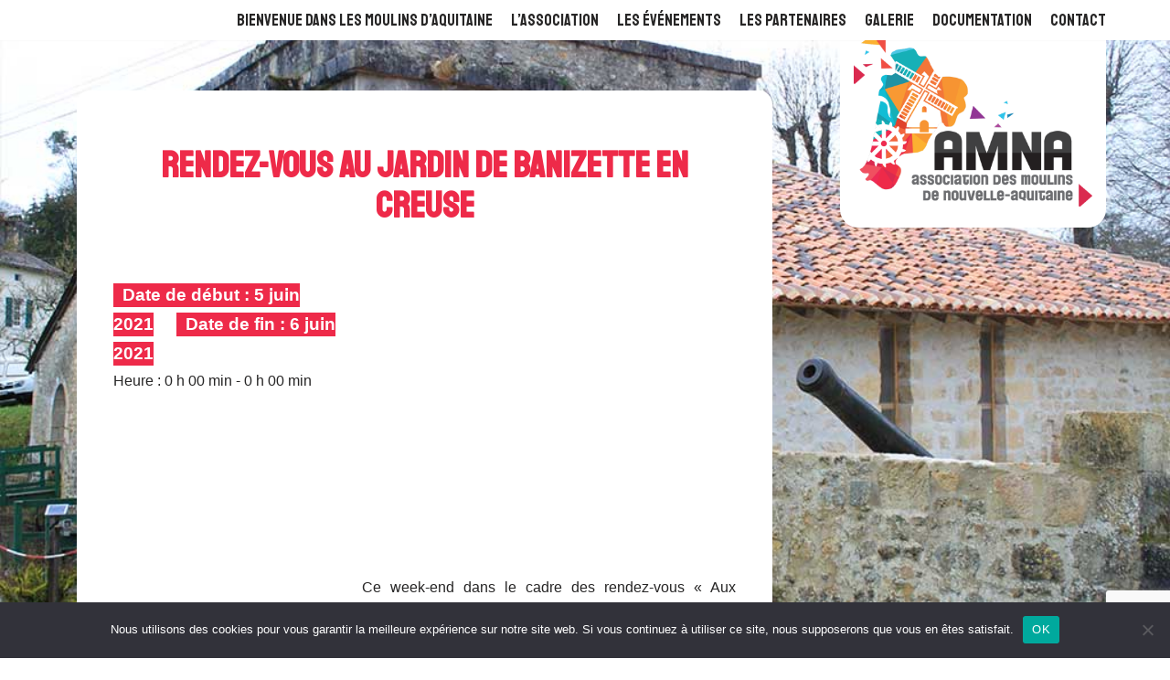

--- FILE ---
content_type: text/html; charset=utf-8
request_url: https://www.google.com/recaptcha/api2/anchor?ar=1&k=6Le3460UAAAAADAhUPpgE1L7rJ2zotF_WMPCUswo&co=aHR0cHM6Ly9hc3NvY2lhdGlvbi1kZXMtbW91bGlucy1kZS1ub3V2ZWxsZS1hcXVpdGFpbmUuZnI6NDQz&hl=en&v=7gg7H51Q-naNfhmCP3_R47ho&size=invisible&anchor-ms=20000&execute-ms=30000&cb=witog8g4bdb7
body_size: 48237
content:
<!DOCTYPE HTML><html dir="ltr" lang="en"><head><meta http-equiv="Content-Type" content="text/html; charset=UTF-8">
<meta http-equiv="X-UA-Compatible" content="IE=edge">
<title>reCAPTCHA</title>
<style type="text/css">
/* cyrillic-ext */
@font-face {
  font-family: 'Roboto';
  font-style: normal;
  font-weight: 400;
  font-stretch: 100%;
  src: url(//fonts.gstatic.com/s/roboto/v48/KFO7CnqEu92Fr1ME7kSn66aGLdTylUAMa3GUBHMdazTgWw.woff2) format('woff2');
  unicode-range: U+0460-052F, U+1C80-1C8A, U+20B4, U+2DE0-2DFF, U+A640-A69F, U+FE2E-FE2F;
}
/* cyrillic */
@font-face {
  font-family: 'Roboto';
  font-style: normal;
  font-weight: 400;
  font-stretch: 100%;
  src: url(//fonts.gstatic.com/s/roboto/v48/KFO7CnqEu92Fr1ME7kSn66aGLdTylUAMa3iUBHMdazTgWw.woff2) format('woff2');
  unicode-range: U+0301, U+0400-045F, U+0490-0491, U+04B0-04B1, U+2116;
}
/* greek-ext */
@font-face {
  font-family: 'Roboto';
  font-style: normal;
  font-weight: 400;
  font-stretch: 100%;
  src: url(//fonts.gstatic.com/s/roboto/v48/KFO7CnqEu92Fr1ME7kSn66aGLdTylUAMa3CUBHMdazTgWw.woff2) format('woff2');
  unicode-range: U+1F00-1FFF;
}
/* greek */
@font-face {
  font-family: 'Roboto';
  font-style: normal;
  font-weight: 400;
  font-stretch: 100%;
  src: url(//fonts.gstatic.com/s/roboto/v48/KFO7CnqEu92Fr1ME7kSn66aGLdTylUAMa3-UBHMdazTgWw.woff2) format('woff2');
  unicode-range: U+0370-0377, U+037A-037F, U+0384-038A, U+038C, U+038E-03A1, U+03A3-03FF;
}
/* math */
@font-face {
  font-family: 'Roboto';
  font-style: normal;
  font-weight: 400;
  font-stretch: 100%;
  src: url(//fonts.gstatic.com/s/roboto/v48/KFO7CnqEu92Fr1ME7kSn66aGLdTylUAMawCUBHMdazTgWw.woff2) format('woff2');
  unicode-range: U+0302-0303, U+0305, U+0307-0308, U+0310, U+0312, U+0315, U+031A, U+0326-0327, U+032C, U+032F-0330, U+0332-0333, U+0338, U+033A, U+0346, U+034D, U+0391-03A1, U+03A3-03A9, U+03B1-03C9, U+03D1, U+03D5-03D6, U+03F0-03F1, U+03F4-03F5, U+2016-2017, U+2034-2038, U+203C, U+2040, U+2043, U+2047, U+2050, U+2057, U+205F, U+2070-2071, U+2074-208E, U+2090-209C, U+20D0-20DC, U+20E1, U+20E5-20EF, U+2100-2112, U+2114-2115, U+2117-2121, U+2123-214F, U+2190, U+2192, U+2194-21AE, U+21B0-21E5, U+21F1-21F2, U+21F4-2211, U+2213-2214, U+2216-22FF, U+2308-230B, U+2310, U+2319, U+231C-2321, U+2336-237A, U+237C, U+2395, U+239B-23B7, U+23D0, U+23DC-23E1, U+2474-2475, U+25AF, U+25B3, U+25B7, U+25BD, U+25C1, U+25CA, U+25CC, U+25FB, U+266D-266F, U+27C0-27FF, U+2900-2AFF, U+2B0E-2B11, U+2B30-2B4C, U+2BFE, U+3030, U+FF5B, U+FF5D, U+1D400-1D7FF, U+1EE00-1EEFF;
}
/* symbols */
@font-face {
  font-family: 'Roboto';
  font-style: normal;
  font-weight: 400;
  font-stretch: 100%;
  src: url(//fonts.gstatic.com/s/roboto/v48/KFO7CnqEu92Fr1ME7kSn66aGLdTylUAMaxKUBHMdazTgWw.woff2) format('woff2');
  unicode-range: U+0001-000C, U+000E-001F, U+007F-009F, U+20DD-20E0, U+20E2-20E4, U+2150-218F, U+2190, U+2192, U+2194-2199, U+21AF, U+21E6-21F0, U+21F3, U+2218-2219, U+2299, U+22C4-22C6, U+2300-243F, U+2440-244A, U+2460-24FF, U+25A0-27BF, U+2800-28FF, U+2921-2922, U+2981, U+29BF, U+29EB, U+2B00-2BFF, U+4DC0-4DFF, U+FFF9-FFFB, U+10140-1018E, U+10190-1019C, U+101A0, U+101D0-101FD, U+102E0-102FB, U+10E60-10E7E, U+1D2C0-1D2D3, U+1D2E0-1D37F, U+1F000-1F0FF, U+1F100-1F1AD, U+1F1E6-1F1FF, U+1F30D-1F30F, U+1F315, U+1F31C, U+1F31E, U+1F320-1F32C, U+1F336, U+1F378, U+1F37D, U+1F382, U+1F393-1F39F, U+1F3A7-1F3A8, U+1F3AC-1F3AF, U+1F3C2, U+1F3C4-1F3C6, U+1F3CA-1F3CE, U+1F3D4-1F3E0, U+1F3ED, U+1F3F1-1F3F3, U+1F3F5-1F3F7, U+1F408, U+1F415, U+1F41F, U+1F426, U+1F43F, U+1F441-1F442, U+1F444, U+1F446-1F449, U+1F44C-1F44E, U+1F453, U+1F46A, U+1F47D, U+1F4A3, U+1F4B0, U+1F4B3, U+1F4B9, U+1F4BB, U+1F4BF, U+1F4C8-1F4CB, U+1F4D6, U+1F4DA, U+1F4DF, U+1F4E3-1F4E6, U+1F4EA-1F4ED, U+1F4F7, U+1F4F9-1F4FB, U+1F4FD-1F4FE, U+1F503, U+1F507-1F50B, U+1F50D, U+1F512-1F513, U+1F53E-1F54A, U+1F54F-1F5FA, U+1F610, U+1F650-1F67F, U+1F687, U+1F68D, U+1F691, U+1F694, U+1F698, U+1F6AD, U+1F6B2, U+1F6B9-1F6BA, U+1F6BC, U+1F6C6-1F6CF, U+1F6D3-1F6D7, U+1F6E0-1F6EA, U+1F6F0-1F6F3, U+1F6F7-1F6FC, U+1F700-1F7FF, U+1F800-1F80B, U+1F810-1F847, U+1F850-1F859, U+1F860-1F887, U+1F890-1F8AD, U+1F8B0-1F8BB, U+1F8C0-1F8C1, U+1F900-1F90B, U+1F93B, U+1F946, U+1F984, U+1F996, U+1F9E9, U+1FA00-1FA6F, U+1FA70-1FA7C, U+1FA80-1FA89, U+1FA8F-1FAC6, U+1FACE-1FADC, U+1FADF-1FAE9, U+1FAF0-1FAF8, U+1FB00-1FBFF;
}
/* vietnamese */
@font-face {
  font-family: 'Roboto';
  font-style: normal;
  font-weight: 400;
  font-stretch: 100%;
  src: url(//fonts.gstatic.com/s/roboto/v48/KFO7CnqEu92Fr1ME7kSn66aGLdTylUAMa3OUBHMdazTgWw.woff2) format('woff2');
  unicode-range: U+0102-0103, U+0110-0111, U+0128-0129, U+0168-0169, U+01A0-01A1, U+01AF-01B0, U+0300-0301, U+0303-0304, U+0308-0309, U+0323, U+0329, U+1EA0-1EF9, U+20AB;
}
/* latin-ext */
@font-face {
  font-family: 'Roboto';
  font-style: normal;
  font-weight: 400;
  font-stretch: 100%;
  src: url(//fonts.gstatic.com/s/roboto/v48/KFO7CnqEu92Fr1ME7kSn66aGLdTylUAMa3KUBHMdazTgWw.woff2) format('woff2');
  unicode-range: U+0100-02BA, U+02BD-02C5, U+02C7-02CC, U+02CE-02D7, U+02DD-02FF, U+0304, U+0308, U+0329, U+1D00-1DBF, U+1E00-1E9F, U+1EF2-1EFF, U+2020, U+20A0-20AB, U+20AD-20C0, U+2113, U+2C60-2C7F, U+A720-A7FF;
}
/* latin */
@font-face {
  font-family: 'Roboto';
  font-style: normal;
  font-weight: 400;
  font-stretch: 100%;
  src: url(//fonts.gstatic.com/s/roboto/v48/KFO7CnqEu92Fr1ME7kSn66aGLdTylUAMa3yUBHMdazQ.woff2) format('woff2');
  unicode-range: U+0000-00FF, U+0131, U+0152-0153, U+02BB-02BC, U+02C6, U+02DA, U+02DC, U+0304, U+0308, U+0329, U+2000-206F, U+20AC, U+2122, U+2191, U+2193, U+2212, U+2215, U+FEFF, U+FFFD;
}
/* cyrillic-ext */
@font-face {
  font-family: 'Roboto';
  font-style: normal;
  font-weight: 500;
  font-stretch: 100%;
  src: url(//fonts.gstatic.com/s/roboto/v48/KFO7CnqEu92Fr1ME7kSn66aGLdTylUAMa3GUBHMdazTgWw.woff2) format('woff2');
  unicode-range: U+0460-052F, U+1C80-1C8A, U+20B4, U+2DE0-2DFF, U+A640-A69F, U+FE2E-FE2F;
}
/* cyrillic */
@font-face {
  font-family: 'Roboto';
  font-style: normal;
  font-weight: 500;
  font-stretch: 100%;
  src: url(//fonts.gstatic.com/s/roboto/v48/KFO7CnqEu92Fr1ME7kSn66aGLdTylUAMa3iUBHMdazTgWw.woff2) format('woff2');
  unicode-range: U+0301, U+0400-045F, U+0490-0491, U+04B0-04B1, U+2116;
}
/* greek-ext */
@font-face {
  font-family: 'Roboto';
  font-style: normal;
  font-weight: 500;
  font-stretch: 100%;
  src: url(//fonts.gstatic.com/s/roboto/v48/KFO7CnqEu92Fr1ME7kSn66aGLdTylUAMa3CUBHMdazTgWw.woff2) format('woff2');
  unicode-range: U+1F00-1FFF;
}
/* greek */
@font-face {
  font-family: 'Roboto';
  font-style: normal;
  font-weight: 500;
  font-stretch: 100%;
  src: url(//fonts.gstatic.com/s/roboto/v48/KFO7CnqEu92Fr1ME7kSn66aGLdTylUAMa3-UBHMdazTgWw.woff2) format('woff2');
  unicode-range: U+0370-0377, U+037A-037F, U+0384-038A, U+038C, U+038E-03A1, U+03A3-03FF;
}
/* math */
@font-face {
  font-family: 'Roboto';
  font-style: normal;
  font-weight: 500;
  font-stretch: 100%;
  src: url(//fonts.gstatic.com/s/roboto/v48/KFO7CnqEu92Fr1ME7kSn66aGLdTylUAMawCUBHMdazTgWw.woff2) format('woff2');
  unicode-range: U+0302-0303, U+0305, U+0307-0308, U+0310, U+0312, U+0315, U+031A, U+0326-0327, U+032C, U+032F-0330, U+0332-0333, U+0338, U+033A, U+0346, U+034D, U+0391-03A1, U+03A3-03A9, U+03B1-03C9, U+03D1, U+03D5-03D6, U+03F0-03F1, U+03F4-03F5, U+2016-2017, U+2034-2038, U+203C, U+2040, U+2043, U+2047, U+2050, U+2057, U+205F, U+2070-2071, U+2074-208E, U+2090-209C, U+20D0-20DC, U+20E1, U+20E5-20EF, U+2100-2112, U+2114-2115, U+2117-2121, U+2123-214F, U+2190, U+2192, U+2194-21AE, U+21B0-21E5, U+21F1-21F2, U+21F4-2211, U+2213-2214, U+2216-22FF, U+2308-230B, U+2310, U+2319, U+231C-2321, U+2336-237A, U+237C, U+2395, U+239B-23B7, U+23D0, U+23DC-23E1, U+2474-2475, U+25AF, U+25B3, U+25B7, U+25BD, U+25C1, U+25CA, U+25CC, U+25FB, U+266D-266F, U+27C0-27FF, U+2900-2AFF, U+2B0E-2B11, U+2B30-2B4C, U+2BFE, U+3030, U+FF5B, U+FF5D, U+1D400-1D7FF, U+1EE00-1EEFF;
}
/* symbols */
@font-face {
  font-family: 'Roboto';
  font-style: normal;
  font-weight: 500;
  font-stretch: 100%;
  src: url(//fonts.gstatic.com/s/roboto/v48/KFO7CnqEu92Fr1ME7kSn66aGLdTylUAMaxKUBHMdazTgWw.woff2) format('woff2');
  unicode-range: U+0001-000C, U+000E-001F, U+007F-009F, U+20DD-20E0, U+20E2-20E4, U+2150-218F, U+2190, U+2192, U+2194-2199, U+21AF, U+21E6-21F0, U+21F3, U+2218-2219, U+2299, U+22C4-22C6, U+2300-243F, U+2440-244A, U+2460-24FF, U+25A0-27BF, U+2800-28FF, U+2921-2922, U+2981, U+29BF, U+29EB, U+2B00-2BFF, U+4DC0-4DFF, U+FFF9-FFFB, U+10140-1018E, U+10190-1019C, U+101A0, U+101D0-101FD, U+102E0-102FB, U+10E60-10E7E, U+1D2C0-1D2D3, U+1D2E0-1D37F, U+1F000-1F0FF, U+1F100-1F1AD, U+1F1E6-1F1FF, U+1F30D-1F30F, U+1F315, U+1F31C, U+1F31E, U+1F320-1F32C, U+1F336, U+1F378, U+1F37D, U+1F382, U+1F393-1F39F, U+1F3A7-1F3A8, U+1F3AC-1F3AF, U+1F3C2, U+1F3C4-1F3C6, U+1F3CA-1F3CE, U+1F3D4-1F3E0, U+1F3ED, U+1F3F1-1F3F3, U+1F3F5-1F3F7, U+1F408, U+1F415, U+1F41F, U+1F426, U+1F43F, U+1F441-1F442, U+1F444, U+1F446-1F449, U+1F44C-1F44E, U+1F453, U+1F46A, U+1F47D, U+1F4A3, U+1F4B0, U+1F4B3, U+1F4B9, U+1F4BB, U+1F4BF, U+1F4C8-1F4CB, U+1F4D6, U+1F4DA, U+1F4DF, U+1F4E3-1F4E6, U+1F4EA-1F4ED, U+1F4F7, U+1F4F9-1F4FB, U+1F4FD-1F4FE, U+1F503, U+1F507-1F50B, U+1F50D, U+1F512-1F513, U+1F53E-1F54A, U+1F54F-1F5FA, U+1F610, U+1F650-1F67F, U+1F687, U+1F68D, U+1F691, U+1F694, U+1F698, U+1F6AD, U+1F6B2, U+1F6B9-1F6BA, U+1F6BC, U+1F6C6-1F6CF, U+1F6D3-1F6D7, U+1F6E0-1F6EA, U+1F6F0-1F6F3, U+1F6F7-1F6FC, U+1F700-1F7FF, U+1F800-1F80B, U+1F810-1F847, U+1F850-1F859, U+1F860-1F887, U+1F890-1F8AD, U+1F8B0-1F8BB, U+1F8C0-1F8C1, U+1F900-1F90B, U+1F93B, U+1F946, U+1F984, U+1F996, U+1F9E9, U+1FA00-1FA6F, U+1FA70-1FA7C, U+1FA80-1FA89, U+1FA8F-1FAC6, U+1FACE-1FADC, U+1FADF-1FAE9, U+1FAF0-1FAF8, U+1FB00-1FBFF;
}
/* vietnamese */
@font-face {
  font-family: 'Roboto';
  font-style: normal;
  font-weight: 500;
  font-stretch: 100%;
  src: url(//fonts.gstatic.com/s/roboto/v48/KFO7CnqEu92Fr1ME7kSn66aGLdTylUAMa3OUBHMdazTgWw.woff2) format('woff2');
  unicode-range: U+0102-0103, U+0110-0111, U+0128-0129, U+0168-0169, U+01A0-01A1, U+01AF-01B0, U+0300-0301, U+0303-0304, U+0308-0309, U+0323, U+0329, U+1EA0-1EF9, U+20AB;
}
/* latin-ext */
@font-face {
  font-family: 'Roboto';
  font-style: normal;
  font-weight: 500;
  font-stretch: 100%;
  src: url(//fonts.gstatic.com/s/roboto/v48/KFO7CnqEu92Fr1ME7kSn66aGLdTylUAMa3KUBHMdazTgWw.woff2) format('woff2');
  unicode-range: U+0100-02BA, U+02BD-02C5, U+02C7-02CC, U+02CE-02D7, U+02DD-02FF, U+0304, U+0308, U+0329, U+1D00-1DBF, U+1E00-1E9F, U+1EF2-1EFF, U+2020, U+20A0-20AB, U+20AD-20C0, U+2113, U+2C60-2C7F, U+A720-A7FF;
}
/* latin */
@font-face {
  font-family: 'Roboto';
  font-style: normal;
  font-weight: 500;
  font-stretch: 100%;
  src: url(//fonts.gstatic.com/s/roboto/v48/KFO7CnqEu92Fr1ME7kSn66aGLdTylUAMa3yUBHMdazQ.woff2) format('woff2');
  unicode-range: U+0000-00FF, U+0131, U+0152-0153, U+02BB-02BC, U+02C6, U+02DA, U+02DC, U+0304, U+0308, U+0329, U+2000-206F, U+20AC, U+2122, U+2191, U+2193, U+2212, U+2215, U+FEFF, U+FFFD;
}
/* cyrillic-ext */
@font-face {
  font-family: 'Roboto';
  font-style: normal;
  font-weight: 900;
  font-stretch: 100%;
  src: url(//fonts.gstatic.com/s/roboto/v48/KFO7CnqEu92Fr1ME7kSn66aGLdTylUAMa3GUBHMdazTgWw.woff2) format('woff2');
  unicode-range: U+0460-052F, U+1C80-1C8A, U+20B4, U+2DE0-2DFF, U+A640-A69F, U+FE2E-FE2F;
}
/* cyrillic */
@font-face {
  font-family: 'Roboto';
  font-style: normal;
  font-weight: 900;
  font-stretch: 100%;
  src: url(//fonts.gstatic.com/s/roboto/v48/KFO7CnqEu92Fr1ME7kSn66aGLdTylUAMa3iUBHMdazTgWw.woff2) format('woff2');
  unicode-range: U+0301, U+0400-045F, U+0490-0491, U+04B0-04B1, U+2116;
}
/* greek-ext */
@font-face {
  font-family: 'Roboto';
  font-style: normal;
  font-weight: 900;
  font-stretch: 100%;
  src: url(//fonts.gstatic.com/s/roboto/v48/KFO7CnqEu92Fr1ME7kSn66aGLdTylUAMa3CUBHMdazTgWw.woff2) format('woff2');
  unicode-range: U+1F00-1FFF;
}
/* greek */
@font-face {
  font-family: 'Roboto';
  font-style: normal;
  font-weight: 900;
  font-stretch: 100%;
  src: url(//fonts.gstatic.com/s/roboto/v48/KFO7CnqEu92Fr1ME7kSn66aGLdTylUAMa3-UBHMdazTgWw.woff2) format('woff2');
  unicode-range: U+0370-0377, U+037A-037F, U+0384-038A, U+038C, U+038E-03A1, U+03A3-03FF;
}
/* math */
@font-face {
  font-family: 'Roboto';
  font-style: normal;
  font-weight: 900;
  font-stretch: 100%;
  src: url(//fonts.gstatic.com/s/roboto/v48/KFO7CnqEu92Fr1ME7kSn66aGLdTylUAMawCUBHMdazTgWw.woff2) format('woff2');
  unicode-range: U+0302-0303, U+0305, U+0307-0308, U+0310, U+0312, U+0315, U+031A, U+0326-0327, U+032C, U+032F-0330, U+0332-0333, U+0338, U+033A, U+0346, U+034D, U+0391-03A1, U+03A3-03A9, U+03B1-03C9, U+03D1, U+03D5-03D6, U+03F0-03F1, U+03F4-03F5, U+2016-2017, U+2034-2038, U+203C, U+2040, U+2043, U+2047, U+2050, U+2057, U+205F, U+2070-2071, U+2074-208E, U+2090-209C, U+20D0-20DC, U+20E1, U+20E5-20EF, U+2100-2112, U+2114-2115, U+2117-2121, U+2123-214F, U+2190, U+2192, U+2194-21AE, U+21B0-21E5, U+21F1-21F2, U+21F4-2211, U+2213-2214, U+2216-22FF, U+2308-230B, U+2310, U+2319, U+231C-2321, U+2336-237A, U+237C, U+2395, U+239B-23B7, U+23D0, U+23DC-23E1, U+2474-2475, U+25AF, U+25B3, U+25B7, U+25BD, U+25C1, U+25CA, U+25CC, U+25FB, U+266D-266F, U+27C0-27FF, U+2900-2AFF, U+2B0E-2B11, U+2B30-2B4C, U+2BFE, U+3030, U+FF5B, U+FF5D, U+1D400-1D7FF, U+1EE00-1EEFF;
}
/* symbols */
@font-face {
  font-family: 'Roboto';
  font-style: normal;
  font-weight: 900;
  font-stretch: 100%;
  src: url(//fonts.gstatic.com/s/roboto/v48/KFO7CnqEu92Fr1ME7kSn66aGLdTylUAMaxKUBHMdazTgWw.woff2) format('woff2');
  unicode-range: U+0001-000C, U+000E-001F, U+007F-009F, U+20DD-20E0, U+20E2-20E4, U+2150-218F, U+2190, U+2192, U+2194-2199, U+21AF, U+21E6-21F0, U+21F3, U+2218-2219, U+2299, U+22C4-22C6, U+2300-243F, U+2440-244A, U+2460-24FF, U+25A0-27BF, U+2800-28FF, U+2921-2922, U+2981, U+29BF, U+29EB, U+2B00-2BFF, U+4DC0-4DFF, U+FFF9-FFFB, U+10140-1018E, U+10190-1019C, U+101A0, U+101D0-101FD, U+102E0-102FB, U+10E60-10E7E, U+1D2C0-1D2D3, U+1D2E0-1D37F, U+1F000-1F0FF, U+1F100-1F1AD, U+1F1E6-1F1FF, U+1F30D-1F30F, U+1F315, U+1F31C, U+1F31E, U+1F320-1F32C, U+1F336, U+1F378, U+1F37D, U+1F382, U+1F393-1F39F, U+1F3A7-1F3A8, U+1F3AC-1F3AF, U+1F3C2, U+1F3C4-1F3C6, U+1F3CA-1F3CE, U+1F3D4-1F3E0, U+1F3ED, U+1F3F1-1F3F3, U+1F3F5-1F3F7, U+1F408, U+1F415, U+1F41F, U+1F426, U+1F43F, U+1F441-1F442, U+1F444, U+1F446-1F449, U+1F44C-1F44E, U+1F453, U+1F46A, U+1F47D, U+1F4A3, U+1F4B0, U+1F4B3, U+1F4B9, U+1F4BB, U+1F4BF, U+1F4C8-1F4CB, U+1F4D6, U+1F4DA, U+1F4DF, U+1F4E3-1F4E6, U+1F4EA-1F4ED, U+1F4F7, U+1F4F9-1F4FB, U+1F4FD-1F4FE, U+1F503, U+1F507-1F50B, U+1F50D, U+1F512-1F513, U+1F53E-1F54A, U+1F54F-1F5FA, U+1F610, U+1F650-1F67F, U+1F687, U+1F68D, U+1F691, U+1F694, U+1F698, U+1F6AD, U+1F6B2, U+1F6B9-1F6BA, U+1F6BC, U+1F6C6-1F6CF, U+1F6D3-1F6D7, U+1F6E0-1F6EA, U+1F6F0-1F6F3, U+1F6F7-1F6FC, U+1F700-1F7FF, U+1F800-1F80B, U+1F810-1F847, U+1F850-1F859, U+1F860-1F887, U+1F890-1F8AD, U+1F8B0-1F8BB, U+1F8C0-1F8C1, U+1F900-1F90B, U+1F93B, U+1F946, U+1F984, U+1F996, U+1F9E9, U+1FA00-1FA6F, U+1FA70-1FA7C, U+1FA80-1FA89, U+1FA8F-1FAC6, U+1FACE-1FADC, U+1FADF-1FAE9, U+1FAF0-1FAF8, U+1FB00-1FBFF;
}
/* vietnamese */
@font-face {
  font-family: 'Roboto';
  font-style: normal;
  font-weight: 900;
  font-stretch: 100%;
  src: url(//fonts.gstatic.com/s/roboto/v48/KFO7CnqEu92Fr1ME7kSn66aGLdTylUAMa3OUBHMdazTgWw.woff2) format('woff2');
  unicode-range: U+0102-0103, U+0110-0111, U+0128-0129, U+0168-0169, U+01A0-01A1, U+01AF-01B0, U+0300-0301, U+0303-0304, U+0308-0309, U+0323, U+0329, U+1EA0-1EF9, U+20AB;
}
/* latin-ext */
@font-face {
  font-family: 'Roboto';
  font-style: normal;
  font-weight: 900;
  font-stretch: 100%;
  src: url(//fonts.gstatic.com/s/roboto/v48/KFO7CnqEu92Fr1ME7kSn66aGLdTylUAMa3KUBHMdazTgWw.woff2) format('woff2');
  unicode-range: U+0100-02BA, U+02BD-02C5, U+02C7-02CC, U+02CE-02D7, U+02DD-02FF, U+0304, U+0308, U+0329, U+1D00-1DBF, U+1E00-1E9F, U+1EF2-1EFF, U+2020, U+20A0-20AB, U+20AD-20C0, U+2113, U+2C60-2C7F, U+A720-A7FF;
}
/* latin */
@font-face {
  font-family: 'Roboto';
  font-style: normal;
  font-weight: 900;
  font-stretch: 100%;
  src: url(//fonts.gstatic.com/s/roboto/v48/KFO7CnqEu92Fr1ME7kSn66aGLdTylUAMa3yUBHMdazQ.woff2) format('woff2');
  unicode-range: U+0000-00FF, U+0131, U+0152-0153, U+02BB-02BC, U+02C6, U+02DA, U+02DC, U+0304, U+0308, U+0329, U+2000-206F, U+20AC, U+2122, U+2191, U+2193, U+2212, U+2215, U+FEFF, U+FFFD;
}

</style>
<link rel="stylesheet" type="text/css" href="https://www.gstatic.com/recaptcha/releases/7gg7H51Q-naNfhmCP3_R47ho/styles__ltr.css">
<script nonce="qNcbb7NnYg90spfDDpNfew" type="text/javascript">window['__recaptcha_api'] = 'https://www.google.com/recaptcha/api2/';</script>
<script type="text/javascript" src="https://www.gstatic.com/recaptcha/releases/7gg7H51Q-naNfhmCP3_R47ho/recaptcha__en.js" nonce="qNcbb7NnYg90spfDDpNfew">
      
    </script></head>
<body><div id="rc-anchor-alert" class="rc-anchor-alert"></div>
<input type="hidden" id="recaptcha-token" value="[base64]">
<script type="text/javascript" nonce="qNcbb7NnYg90spfDDpNfew">
      recaptcha.anchor.Main.init("[\x22ainput\x22,[\x22bgdata\x22,\x22\x22,\[base64]/[base64]/UltIKytdPWE6KGE8MjA0OD9SW0grK109YT4+NnwxOTI6KChhJjY0NTEyKT09NTUyOTYmJnErMTxoLmxlbmd0aCYmKGguY2hhckNvZGVBdChxKzEpJjY0NTEyKT09NTYzMjA/[base64]/MjU1OlI/[base64]/[base64]/[base64]/[base64]/[base64]/[base64]/[base64]/[base64]/[base64]/[base64]\x22,\[base64]\x22,\x22w4zCisOgbMOlHQPDr3RWwo/CssKBVWRWw7zCmHYHw7fCgkbDp8KwwroJKcKtwrBYT8OTPAnDow5OwoVAw7M/[base64]/CucOZw40QVDkOOMOLQsOaEhMDwqoyE8OkwpzDmw86PgPCh8KowpVRKsK0dl3DtcKaNnxqwrxTw7zDkETCtn1QBijCicK+JcKgwqEYZAduBQ4aW8K0w6leKMOFPcK/fyJKw4HDv8KbwqY8CnrCvizCm8K1OAR/XsK+LgvCn3XCkXdoQQI3w67Cp8KZwpfCg3PDncO7wpImLsK/w73CmmHCmsKPYcKiw6sGFsKmwqHDo17DgRzCisK8wrzCgQXDosKJacO4w6fCgX8oFsKUwot/YsO8Xi9kTMK2w6olwoBEw73Dm3YuwobDkk9Fd3cFBsKxDhkOCFTDn1xMXyJSJCc3XiXDlTrDsRHCjBbCnsKgOxLDiD3Do057w5HDkTYmwoc/[base64]/DlzDDmsOCwojDlMONw6LDriTDsx8Aw4rCnwbDh2UZw7TCnMKhecKJw5LDt8OSw58ewq5iw4/[base64]/DrMKPwp0TZzYzK3IlOcKyw7vDkcKSwqfCncOzw7tuwpMmLm0JbRnCuh9Vw702NcOnwpfCrTrDgsKFXADDlMKWw7XCocK8E8Onw5PCvMOEw5vChGLCsT8owp/CmMO9wro9w6AzwqnDq8K4w5Ikf8KNHsOPY8Kfw6XDqU00Hksvw7nDuSsCwrfCmsOjw6w9H8O6w5N2w6HCh8K5wpcIwqwsaDRrHsK/w59fwolOamzDuMKaCRckw4UPMkjDisOfw6tMScK3woXDol0RwqtAw4LCpGnDlEJNw4zDty0qNmxrAWxedMKlwpUmwpoZZsOywoICwqFKSkfDgsKGw7tvw6RWNcKuw7vDkDQlwqjDuEvCnStwIikMw5Y4cMKVU8KTw7M7w50QeMKXw4LCpH7CuB/CqcOtw47CnMOpbwLDqC3CtilpwqcHw6BtExUDwoTDv8KEO1cvIcOUw4xXa3smwr8ILyfCpgVyZMODw5Rzwpl1esK/asKrDS0vw5rDgB1TF1QzQMOKwro4S8K6wovCoFMUw7zCh8Obw7gXw69XwqnCjcKcwrnCj8OGUkbDpcKOwoZiwrgEwrAkwpN/RMK5NsO9wpEMw48BGC7CinrClcKhR8KjXVUnw6szTsOZD1zCtGxQXsO/AcK1CcOVXMOrw6TDmsOqw6zCgsKGJsOTf8Oow47CqVYewo3DgDvDi8KWSRvCmlNYLcOAScOWw5TDvSoWRsOwJcOdwrkRRMOiXUAtWRHCuAYKwrjDksKuw7dRwqUcO3lMBj/CkG/DucK6w5YfWGluwofDpAvDtH9BaAAeVsOywp9oHh94JMOiw6vDjsO3DsK6wrtYQF0jE8KowqYyEMKGwqvDl8O0HcKyJgRDwoDDsFnDsMK4CgbCpMOvRk8Ew4DDr1PDiGvDj1E6wrNjwqQEw4dYwpbCjyzChwfDjiV0w70Tw4YEw6PDkcK9wpbCscOGD3/DrcO4byYhw4VzwqBJwqd6w4k3GF1Vw6vDjMOnw57Cv8K0wrFYWUxZwqVbUHHCsMOUwr7ChcK6wo4/w7MtB3tqBgViTWR7w7hewpnDlsKUwqDCtijDv8KSw5vDt1BPw7B2w6dew53DsiTDqcK3w4jCl8OGw5nClxgVQ8KAVsKzw6J7UsKRwoDDuMOcFcOwTMKwwoTCjVU2w5lqw5PDocKDNsOTHk/CkcO7wrprw4vDtsOVw7PDnXI1w53DmsOaw4wBwpXCtHtCwrVdX8OmwrXDi8K2GRLDl8O/[base64]/w5Jmw4TDkG7CsyjDon0twqnDsU/DtQfDgWkiw4oIBy5GwojDqijCp8Ohw77Cuy7DhMOkNMO1AMKQw5EEO0Mkw7wrwpYyUw/CoWvCpWnDvAnCtQbCrsK9BsOsw7UOw43Dm3rDscOhwrtZwovDsMOyP3JVF8OiMcKfwrpawoU5w6MSC2bDphnCjMOsXTPCocOkeBFJw751e8K2w6h0w5NlZkENw4fDnCDDoDPDocOQA8OfGn7DmQtnfMKuw4zDkMKpwoLCoTJ0AjrDoGLCvMOtw4nDqA/DsTzDlsKNfznDskLDmF3DsRDDq1vDrsKswqMYTsKdemnCiF1cLhbCtcKKw64UwpYgPsOFw4tgw4HCpcO8w69ywrDCkcKNwrPCkznCgEgJwqzDjXDCuF4XWkF2cHcDwq5jXMOxwrh2w782wpjDhCHDkllALCcxw5HCocOfGwt7wo/CoMKWw5LDuMKaIDDCkMKaRlDCqxzDt3DDj8OKw7jCmwZyw60dURhXAMKRPmrDkXglUXLDscOIwo7Dk8KkcjjDksOfw7sqPsK+w7vDusO9w6zCssK5bsOlwph5w7Q1wp3CrsKvwrLDgMK6wqzDm8KswqzCgllOAB7CqcO8RsKoKGs0wpBbwrvCqcOKw5/DhRbDgcKWwoPDn10TKWYnE3rCsmPDgMO0w4NDw44xFMKVw4/[base64]/McOUwqnDgz/DujofwqHDrcKaw4HCuDDDgQfDgMKDHsK+FhFAP8K7wpbDr8Kkwqcfw77DjcOEf8OZw4hmwqQYUXzClsKzw7AuDB1PwpcBEiLCu33CvwvCh0pxw6o3DcOywoXCpklTwptsBljDiQTCmsOwRkUgw7YdE8K/wqARasKAw4QwHg7CuU7CvUNkw7PCrMO7w4sYw6cuMjvDnsKHw7rDhQ41wrrDji/DhcOLAFJ0w6ZfLMOlw4R1AcOsaMKsWcKnwofDo8KGwqoSGMKiw7QDK1/[base64]/[base64]/woDDucOBKjcdXMK1OmALFMO7eHfDt8KRw4bDrkNtNjwsw6/[base64]/DsmRGw5pUP8OYwpQ3UX7CuT0DAlRpw6sgwq47S8O6OmBYR8OwXQ7DlEwZY8KFw6UQw7TDrMKeN8Kmw4bDpsKQwokqBQ3CtsK2wq7ChEHDoX08wpFOw69rw7rDiSnCpMOONcKOw4c8OsK3S8KkwolBJcOMwrRgw7PDnMKhw47CiC/CvVJ7cMO8w6kfLQzCocKuCsKwR8O/VCwxcWHCscOfUxpwR8KLEMKTw7RoAlTDkFcrMDt0wrl9w6MYWsK6d8Olw7jDthLCnVRxRkLDpTLDqsK3DcKseh8Tw4x6XxTCt3VNwqAdw4zDr8KTFULCtE/Dn8KeQ8KSdcOLw702WcO1KcKEX3bDjw91LsOkwpHCvjAww6vDpsOYVMOnV8KOMXJHw7FQw4x3w5QZLAU9V3bCriTCqsOiURU3w5LDq8Ogwo/CmRFxw7g2wpDDjT/DkT5Rw53CosOZKMORNMK0w5FPCMK3wrAqwr7Cr8KYNhQGJcOnL8Kjw5bDonwhw54WwrXCqjHDgVBxccKYw746w54dClzCvsOOZl/CvlhJZsKlPEHDvHHCpXTChClUBsOfGMKFw7fCpcKjw7nDh8KNWsKvwrLCk17DjWzClCAgw6c8wpJ8wpRyfMKnw4zDk8OUCsK2wqLCtDHDo8KpfMOnw4zCpMO/w7jCpMKfw4J2woExwptTRCnDmCbCg3AXf8KJUMKgT8KNw6nCiwBGwq1ycAnDkikNw7BDFwjDjcOawovDu8KSw4/DuDdEw7nCp8OcB8OJwo9Vw6oqLsKmw5ZpCsKUwoLDqUHDjcKVw5LCuT40IcKIwoVPIhTDvcKQUR/DgMOQJkdXXyDCj3HCjVF2w5RfaMODd8Ojw77Cm8KCOVfDpsOlwq3DgcKaw7dww6dHRsKbwpLCkMOCw47ChW/CtcKneDJbaS7DucKnwqd/ASYGw7rDoUFNGsOzw6kpHcKaXlfDojfCqz/ChEkNCTLDhMK2wrBVJcO3EivCksKZE3MPwpPDuMKIwp/[base64]/ZcKYwpB7fms7VRl7RcODIEHCscOQN8O0w67Dr8K0FMOaw6FGw5LCg8KHw6s5w5ctYMO+KzF9w6BDRsOLw4VMwoUZwrXDgMKDwpHCvw7CgMKpbsKWLmxadEMtR8OuQMKnw7pSw4nCpcKmwoDCuMKGw7zClWpxcjknFgVjYhk4w7/[base64]/[base64]/CnMOPw6vDsMOyW8O/fzt9YG3DrMKrMy/DkVQLw53CjnN1w5U5RFlnQQlBwr7CvMOWHAUgwrXCsUBew5wvwq7CkcKNfwfCjMK4wo3CgjPDixdCwpLCscKrC8KNwqTDicOVw5NawqVRKcOiUcKDPMOrwrjCnMKsw5/DmEbCvxLDscO1UsOkwqrCqMKHS8OewokNexHCmz/Dr21bwpfCuQJ9wo7DmsOwAMOKZcOvKj/[base64]/CmMKlwq/DhcKbIhHChMOOaMKzwp4fw7XDt8OCw4bCuMOkemnCp3PCg8KAw4o3wr7Dr8KXBjovJFNUw6rCk2JAdDXCqGY0wp7Dt8KUwqhEVMO1wptowqVTwocSZi/CisKMwoZ1ecKAwp4sR8K8w6ZLwo3Djgw9PMOAwoXClMOSw4J6wpPDpD7DvncZFTYRR0fDiMK7w4pNcGg1w5LDisK4w4LCrjjCh8OReE9hwq/DgEMVBcO2wpHCocODacOWPcOGwr7DlXpzPF/DgznDh8OzwrDCilPDlsOPfSPCqMKMwo14e3rDjjTDuRPCoAvCjCwowrHDsmVdMDYbUsOuRxQAaTzCu8KkelNTbsOCT8OlwoNGw4YLUcKZSlQrwo/CmcKuPzbDl8K2KsKWw44DwqAUXBxXw4zCngXDo19Iw5pYw6QfBsO/woVgMS/CuMK7P1MUw7rDiMKCw5/DoMKqwqvDqVXDrk/CuFnDvjfDlMKWYTPCp1MNW8KTw6RwwqvCnGvDi8KrPnjDo2nDn8OeYsO/AcKDw5vCtVkZw5Y9w5U8LcKxw4R/wqrComDDlsKmTGTCpiZ1OsO+IyfDmiQyRUhpH8OuwoLCnsORwoAjEljCjcKLSj5Lwq47E1/DiW/CiMKRW8K0QsO2HsKnw7fClwzDilHCv8KVw6JHw45aJMKWwo7CkyzCnmPDklPCuG/[base64]/CnsKKw5vCv8OgYjzDnsOBGw7CrTVdOsKPwqsqIG5zDBgbw61kw7wcal19wp7Dn8OgTl7ClCE4Z8OTbHrDisK8e8KfwqgBBT/[base64]/DssKAN8Ovw78LLMOIw7rCgSRnHV4ywq47fWPDmlNHw4HCjcKiwr4kwojDjsKKwrXCrcKGNEDCqGzChi3DrMKIw5l+Q8K0X8K/wqlrMTzCtXDCr1ZswqdXN2nCmMKow6zDpBILLDJewrZnwodkw4NOICnDsGjCqkMtwopAw6dlw6d5w4/CsETDncKiw6DDssKramAjw5LDnS7DqsKOwqXCkmbCmFQOdTlIw73DkS7Dtxh4L8OzYcOfw7Q1KMOpw7HCssKVEMKeNXJQEQEebMKjdMKxwo18LU/CkcOLwqUmM3pZw4Y0AB3DkH7DlnUew4jDqMKbHgXCsT0Jf8OLO8ONw7fDihMfw6dtw5nCkTU/FcOiwq3CksORwo3DgsKdwr9ZHsKPwoIRw6/Dp0dzHVN6EcOIwoTCssO4wq3Ct8OnDlszVWxDJsK9wpt2w5VOwqzDnMO/[base64]/cSzCk1XDm8Klw5/Cj8KbOMOpw7FENsKfw5zCg8OBbC3DpGvCqlQNwp3DsibCmsKbXDxkKVrCh8OtRsK7ZQHCpTXCqsONwp4LwqnCgwPDoXVVw6zDiF/Ckg7DmMOlCcKZw5fDpHkWNWHDoUMEU8OJUcKXXmcKXmHDgkNAXlTChWQFw6Isw5DCocO4ZsKuwpXCq8Ozw4nCjFYhcMKYaDjDtBtiw6fDmMKzXmNYYMKhwptgw54oOnLDmMK/S8O+ekjChh/[base64]/wpFRNH7CrsOxTMKywoXDqsOqwo4hDw9ww4vCtsK/JcOjwqE+ekTDnDjCnMKff8ObHSUgw6XDosK0w48TRsO5wrZbMMOnw6dcIcKAw6FvV8KTTzIyw7dqw6vCmMOIwqjCisK0B8OZw5fDnkpxw7DDlH/Ck8K3JsK3M8Oiw4wDKsKHWcKSw7MoEcOLw5DDkMO5XW4uwqtNA8O+w5Fiw5taw6/Ds0XCvGDChMKOwr/ChMKQwrHChSfCjMKEw7fCs8K2N8ObWXQgekJPHm7DjHwBw4TCuVjCusOvJwRWTcOQSwrDkUTCp2PDi8OLLsKxcAXDnMKqayTCsMOrKcOWZ2XCj0HDqCzDnhBrVMK/w7NKw4vCuMK0woHCoA/[base64]/RHVLOsKNwovDvmhiRsKeQ8OrwqQ+bcOlJjAVMMOzBsO1w57Dhh9oMl8Cw5HDp8K/c3rChMKKw7HDmh3CoT7DqSzCtxQYwqzCmcKxw7nDggcVIm18wohmWMOQw6UmwpDCpDbDkhLCvnVXcHnCmsOrw4LDl8OXeBbDh0TCtXPDihTCs8KXHcKSIMOAw5URA8OTw55mQsK9wq5sR8OCw6RVVS5WSWLCh8OfEi3CiSTDr1XDlh/DtXduNMKTUgoOw6bDuMKuw5M/[base64]/bV7DpnLCv8OLw63CkHscwpnCisO/wqLDpA0LwoZ8w4ItY8KePsKLwofDvkpIw5Qqw6jDrCkzw5rDrsKLQnHDhMOWOsOyJBkNBFvCuwNfwpHDnMOKb8ORwoHCqMOcFwEIwoBywrMMVcOGGcKtWhYeK8OnfFIcw7sXJ8OKw4DCmVItWsKgXMONbMK4w5QDwqEowr3Cm8Oow7LCrXYtZi/DrMKxw50kw6oLGybDjUPDisOWFR/DusKYwo7CgMOiw7DDqwgOX3I/w7JmwqjDisKNwowXUsOiwpTDmydXwo7CkUfDnCXDicK5w7UrwrFjTWxxwrRLMsKIwroCbn7Dqj3Cvmh0w6l7woh5NkbDuDbDjsK4wrJCcMOxwp/[base64]/Dk8OAw7DDmsKbw6x2W8O/[base64]/ChcKGwqwmw4kgd8OkGQVMwrfDqTXDsV7Dn17Dl1DCiMKdDFFcwo4Ew4zDmj7CvsOmwog8wrAxfcOqwp/[base64]/CuRjClic9woYqwqhJK8KHbsKoOAjDlQNTdsK/wrfDksK5w6nDssKqwoTDmQ3CgjzCgMKmwpnCtMKtw4jChQ/DtcKaPcKBRWbDtcOFwqrCosOhwqjDnMOewpE2MMKZwrd/EDgswo8HwpovM8KSwqPCrknDvMKRw6jCs8KOHwFowo5Zwp3CocK0w6cZTsK4NXLDhMOVwoXDs8OmwqLCiynDnT3CtsOww6HDrcKLwq9AwrZMHMOzwpsTwq5oQMKdwpxUWcOQw6N9bcKSwoV6w7lmw6HCsBvCsDbCrHHCq8ODbsKGwpoSwq/CrsO8DcO7WTZSOMOqRy5mLsO9HsKNFcOCEcOXw4DDomfDl8OVw6rCmiDCuwcHVmTDlgoUw7Rxw5U6woLDkR3DiArDosK1DcOywrRiwovDnMKCwoDDjkpFN8KxEcOlw5LCn8OgOz0wIh/CoW8Jwp/DmD1Qw6LChRTCvXF3w6cxLWzCr8OxwpYEw6DDrkVFI8KaKMKlNcKUSF58P8KqXMOEw6c+UB3Ckm7DkcKFHFBcOg9qwrk8J8KCw5pAw53CkUVsw4DDrXzDicO8w4vDhQPDsh/Do0hlw57Dix0tSMO6MlLDjBbCqcKew74RSjMWw6kfK8ODXMK7H2glFh/[base64]/Dn8KSwr9ow5DCv8KgSsKowqx/S8ORw5jCkgR8LsKxwqoKw5cbwoLDm8KDwq5hCcKDb8KhwqfDtTrCjnXDv2d+fQkJNVLCmMK4MMO1B2RhcGDDiilzKAQFwqcbJE/DjgQwPwrCgi5qwoNewrpmN8OiMMOXwqrCuMOrb8KHw4EFFBAtb8KywoPDkMOvw7sew68Mwo/DtcKpb8K5w4csQ8K4wroOw7LCpMO5wolDGsK5dcO9ZsK4w5dew61Nw5JVw7bCgR0Vw7bCuMKyw7FcL8KzLiLCjMKMegnCt3DDt8OLwp/[base64]/Dh8KJwrxSw7/DjcKSCUIDdC9QLcKjw77DqGQrw4wOHFLDgcO/fMONJsO4WxxfwpjDkj5vwrzClSvDtsOpw7ISZcOvwrpxesK7YcOMw4IIw4PDhMK2VA/CqsKaw7LDi8O/wrXCvsKcbAQbw6Y5XXTDvsOqwrrChsOsw4TCrsOpwofChwPDrlltwpzCq8K5Oy14aADDoTFswpTCuMKvwp7CpVPCusOow4ZFw4rDlcOwwoVTJcOMw4LCuCzDsAfDqltcWhjCrnETKCgAwpFSbMOidAoBZBvDksKcw4d/w58Hw7PDrwPClWDCt8Kow6fClsKVwpZ0PcOMf8KuI2Z9T8Kgw4HClmR4LwXCjsKCAg/[base64]/CicK4w4zChm3DocKEEMKJH8OiPcO2w6/CmsKLw7DCgW3CjDwNZllEDQzDqsO5UcKlKsKKKsKmwq8RI2wDaWjCmCPDtVpIwonDk31hWsKQwr7DjMKOwpdvw4JywqXDrsKSwqLCkMOMMsONwovDkMOPwqgaaCvCtcO2w7PCuMOEHGbDscOEw4XDnsKNBj/DrQE7wq5QPcK7wo/DkThew6YPWcOEU2o9TlFfwozDh2gjUMO6M8K+ezM+aXpNCcOGw6jChMKJcMKMBw1IADvCiDMUVB3CjcKZwqnCiXjDtjvDmsKNwqHCtwjDrhrCvMOvGsKpesKqw57Cs8OCGcK/e8O4w7HDgzfDkRjCgQMTw4nCk8OoCglbwrfCkhVzw7wzw6hiwrpQInA2woorw411YB1IdlHDkWTDmcKSfTh0w7sgQxbCukEdXsKvQsONwqnCrSzCuMOvwp/[base64]/[base64]/XU/[base64]/DiMOcAsKAw7F3NyHDhm/DoRnCsxckwq/CrzEQwojCp8KmwoF7wqBvDEbDtMK8wrcJMFcqU8KIwrvCg8KAC8OHMsK4woYYFMOZw43DrMKKCwtEwpbCriZ+KjhWw57CtcObOsOscTHCqlt1woxQI2jCpcO/w4pWeDxFCcOowo4IIcKgBMK9wrV7w7JaYwfCoFVlwrLCqcOzF0Ajw6QTwrEqVsKVw73CljPDp8KResO4wqbDtRdoCDbDi8OQwpjCjEPDsFEaw7lIOW/Cp8KFwrIkW8K0AsKUAERzw7PChX8xw4QDXmfCj8KfC2xyw6hkw6TChsKEw4MfwpXDtMO3Q8Kiw4MRNQZxJDBVYMKCC8Oiwopawrsaw7lCSMO/YHlwAmYew5PDgmvDl8OwLBFYeWYSw5vDsWhpXGoVBmPDkXDCqCM/[base64]/Ch8KyWF7DkGvDhsOPw5LCn1teKMOkw63DihgdOlzDuU1Ow7YsMsKsw4VmcjzDm8KwSEsWw5B7dcOxw5jDoMK/OsKaGsKGw7zDuMK/agkRwrYFeMKbQMODwrbDu1fCsMOCw5zDslRPbcOlexHDvwxJw6V2aSxLwpfCuEccwqvCvMO+w5ZrUMKkwoHDnsK2BcKUwqvDlsOFwpTCsjTCsk8QSFLDnMKSC0Nqw6fDiMK/wopqw47Dv8OPwqzCsWhADGsLwq0LwrrCmRAcw7Mxwo0mw7HDlcOofsKKc8OPwr7Cn8K0wqTCg1ZMw7jCjMOTckYsFcKGGSnDujTCkjzCrcKka8Kcw7TDqMO9VVLChMKnw4YiOsKdw6DDk0HClsKTNG/[base64]/[base64]/CgTbCjMOsfMOJUSbCp3l+d8O3wp4OwqDDoMOKLWRqAFB+wpdawp8tCMKAw6EYwoTDi08Gwr7CkVNHwpDCuQlWZ8ODw7rCkcKPw4/Doix9CFLCocOkTy5LWsKcPjnDilXDpsOkc3vCtyUyJ0DDsh/ClcOBwo7DlsOCKkrCiyUZwqvCoSYZwpzCvcKmwqxXwrnDnC9ad0nDscO0w4ckCsKFwo7DglHDu8O+cg7CpUN0w7jCn8K8wqs6wqgrMsKdEGZSUcKswroBYsOee8O8wqLChMOUw7/DphpDO8KPX8K4dTHCmktqwq8Iwo4NYMOwwr/[base64]/Cs3nDq8KUVX1+CiHDusO4RUrCvMO7wqXDgxTCohXDkcK9wqVgMA8xBsOZenNYw4A+w79tT8OOw7RDUlvDpMO0w4nDq8K2JsOBwpthDgrDi3/[base64]/[base64]/DmMKswoBxfMKlP28qDcK/eMKcwp97IGEtWsO4YXXDlCbChcKbw7vCu8OSVsOEwqgkw5fDusK5GgDDtcKGX8O7QwJuRMOaF1LCtxQ8wqfDpWrDukbCry/[base64]/wqTCtAPCkcO+T8OZwrnCtigTwoHDlm9IV8KPShsmw5New6AIw71/w6xyMMORe8OiVMOuPsO3MMO0wrbDr0XCswvDlcK9woDDt8KScmTDlzI0wpfCh8O2wrjCiMKdIjxpwpx7wrfDoTJ/OMOAw4PDl08WwpBUw6oRSMOWwofDlWQwbHZdP8KoLsOowowaEsOmfljDoMKXfMO3N8OWw7MmSMOoesK9wpoUFibChnrDrztEwpZpZ3zDicKBVcKmw54fV8KWecKSFnrDqsOWWsKowqTDm8KeHVsOwpUHwqvDiUVhwp7DmkF5wr/CgMKKA1BIAQUDU8ObTn3ClwI7ARgwGWfDiy/CkMK0BDQawp1zXMOPC8Kqc8ORw5Zxwo/DrH5xHgzDpzB1f2ZTw6B9MA7CmsOnc0bClEIUw5QhPXMUwpbDhsKRw5nCjsOmwo41w4rCihZgwrfDusOQw5bCucOQbw5fH8OORxjCn8KIQ8K3PSnCvgA/w6TDu8Oyw5rDk8OPw7wLYMOmAAXDo8OVw4szw6/[base64]/w5tTEcK/w5zDusO7woLDq8O/UGbDuGV+JVLDnhZrSDQtQMOLw6wVfsKYFMK1FsO0wpgNEsKGw70SLsKhLMKKZ39/w5TCp8K5M8OICzlCHcOiaMOlw5/DozkeUylsw5V9wpbCgcKlw4F+J8OsIcO0w7Qfw5/ClsOqwrlwNMOpZsOnL23CpMKnw5w0w75bGjdiJMKdwpolw4IHwrIhUcKpwrkGwrN5McOXZcOHw4Mbw6/CqEzDkMKww63DscKxTxQzKsO4MirDrsKtwqwxw6TCksOlGcOmwrDCsMOmw7o/bsKBwpV/[base64]/CmZUwrDChQ0fw4/Dq8O7XxdKwoQfw73Du8O6GMOHwq/DtkACw6PDtMO6Am/[base64]/[base64]/DsxEtY2RKah9QVQ9Uw5TDsXZ1GMOGUsKyDGIKZcKBwqDDjEhXKUTCpi9/aVYHGnvDhVjDmBfCiwXCmcK0BsOLVMKmP8KkG8Ocd3kMHzBVWMKyOVIdw7zCkcOEbsKrwpRpw5Mbw4bDhsKvwqA3wpDDrEjDjcOrD8KXwrZlGCI6JCfCljgbHTzDsSrCmzovwqsSw63CrxdUYsK2FsOVecKew5zCjH58CEnCosKvwpoow5oZwpDCtcKwwrBmdQcFAsK/[base64]/[base64]/GMKvPMOvwoQhV8KzRyfCuMKjwpHDpMObE8OHYT/Dg8KWw5nCoAbDv8KFw7Vew4UKwqTDssKdw4UbEDIOTsKvw5oiw6PCoA48wqIIQ8O8w5cqwokDNMOiesKww53DksKYQ8OIwoxXw7nCv8KJYw0VE8K3NSTCv8O1wpshw65UwpkAwpzDi8OVWcKpw6fCl8KxwoM/[base64]/w7V7w4dGbUwPwo5uLsOzw6YAwqFyQQLCicKGw47CmMO1wowtODLCgy5rA8OUa8KqwogdworDs8OQasO/wpTDiXDDtUrCkRfCnBXCs8KEVSTDoT5lZFrDhsOqwqLCocKwwqDChMOFwpfDkB8ZOCxXwq7DhxZtekkcPQQSXMOLw7DDkREMwq7DvDNnwpxWS8KSQ8OqwqXCosO/AivDvcKbLWEBwprDscOZAn5fw4wndcOww4/CrsOiwpc0wopjw5nCg8OKAsKxHD8QaMOcw6Msw7HCm8O7V8ONwoDCq17DuMKZEcKpV8Onwqx5w5fCkmt8w5DDlcOdworDi1/CtcOUb8K1B2dBMzUMSBx5wpRHfsKNK8K2w4/CpsOHwrfDpS/CsMK/[base64]/[base64]/Dq3A6wpMNJsOvw7jCg8OMw7AZwqxawobCosKdI8ODw5ptNA7DocOXCsOLwo4ew7Y+w43DtsOUwqpIwo3Dv8Ktwr5pw7fDr8Kvw4/[base64]/MW0nw5w4KcOsw4/Dki9YFsORdcOIM8K0w4vCi8OyGsKadcOww7jChx/[base64]/[base64]/FjvDkzNgesOuQMK2w418OsO+D8OMfsOxwp41CUpNczvDthfCqx/CkSBwM27CusKqwq/[base64]/DrcOvZcKaR8OfwprCmcK6E8KdN8O1w7HDmGPDrl3DsBFlOQXCusOHwpHDrWnCqMOPwp8Bw5jDiFNdw7/DkA9lW8KNfGbDvGnDnz/[base64]/[base64]/[base64]/[base64]/[base64]/QDINN0bCncK6TAkVI2g1EcKpw6rDnjrCoyLDijA3wpYiwrvCnwDCijFaYMO1w63Dtk7DlMKUPxHCqyVIwpTDrsOTwpdJwoEzV8OLw5XDjcOVf0oObg3CmH4cw4kEw4d5W8K5wpDDosOWwq1bw6EMQ3s5SWPDksKQCQ7CnMO7ecK/DhXCo8KuwpXDk8OyO8KSwpk6R1UTw7DDqcOcR1zCosO7w4HCnsOzwp42OsKCfBgWBUElV8OlKcOKV8O7BSPDtC7Cu8OHw4EbGgLDq8OCwojDiXx+f8O7wpVowrZFw5cXwpXCkVswGjPDrUrDqcOeSsO8woR+wrPDpsO2wonDp8OTFXthd3XDsXQIwr/DgnIDCcO1QsKvw4HCncOVwqnDhcK5wpsSYMK/woLCnMOPb8Kvw7kuTsKRw57DscOQA8KdPg/Cty3ClcONw7IeJx4EfMONw6/[base64]/[base64]/DplAswpjCqAIZLU8Fc8Kce8KcRUBDw7zDrnlNw6vDnhdZJMKYTAvDgMOGwq0mwpxwwpwlw7TCvcKmwpzDv1LCsHBtw61cHcOFUG7Di8K+N8OKJ1XDmhcGwq7CmnLCjcKgw7zDv1wcKyLCssO3w4hpUcOUw5RBwr3Crw/DlDJQw5wDw6h/wrXCvXEnw5sJO8KWTjBEUwXDlcOlZFzCksO/wr1ewrp9w6rCicO1w7kweMOjw6oHPRXDhsK8w6QRwpk4V8OswpFYIcKPwqDCnSfDrnLCtMOpwqF1VVEow4tWXsKKaVAlwrURD8KxwqrDvGxBM8OaGMOpZMO9ScO/[base64]/dx/DgcOlRcOUAMKNw7fDijMoQcOEwq0Fw4DCp1UXfcObwrAQwqrDo8KswqhvwpseYARxw593bwTDoMO8woZIw5LDtEACwp81dghQdkfCuXBDwr/DsMKRacKdA8OnUg/Ct8K1w7DCssKZw7RbwqZGPj7CmDHDjhMiwq7DlHw/CGvDq21sXxs2w4/DncKsw6R4w5HCk8OOVMOfAMKcP8KJPX1NwoXDnT3CnR/DplvCqWfCpMKxDsO/QG0TE0lAFMOQw4sFw6JXRMKBwo/DkXBnLToTwrnCu00Idh/DozUnwovCuBoYI8KUb8K/wrHDpVRXwqsjw4rCusKIwrTCuic7wqp5w4l/wrnDlxpCw5Q5Gw4Xwqs+MMKXw6jDjXMVw7kgBMOdworCoMOPwq/[base64]/[base64]/CvX7Dk8O1IWrCisO/wqVzwr3CuRjChzASw5YFLsOPwqFwwpc8czLDj8KZwqohw6bDsiHDmGtyHHrDr8OlKA83wok5wrZRUCDDjTnDvsOKw7g6w6TCmmEEw6szw55IHGDCncKuw4AHwqE0wptOw41twoxkwpM4Nh03wqPCmxnDqsK9wrnCvVE4RsO1w7bDgcKnbGcKN2/[base64]/DvcKGIsK+G8OaA8OcQcK+FsKLw7nDlMOpIMK2cHF3wrvCscK/FMKDFsOhFyPDhUjCt8Ocw4nCksOmZx8Kw7XDnsO1w7pJworCqMK9wqjDo8OGf2DCinPDt0/Dk17DsMK1CWnCj0UjesKHw50bF8KaZsOXw7tBw7/Dg1PCiRA5w6bCkMOcw7YIR8KTADoBesKWGFLCpg3DjsOAYxwAeMOeSTgBwrp7YmHChGwRMC/[base64]/CgMO6LVRPVhpaw74ffcOTwq7CvcOWw5g6YcO/Y3YswrjDnBZzeMOowqTCul17fHRawqjCmsO8JcKww4fCvgpmRMKlaUnDi3TChkciw4saDcO6fsOmw77CshfDkU0+HsObw7NvSMOhwrvCp8Kwwrg6Gzg+w5PCpcOASFNtcgDDlx8gbMOILMKZJ1xgw7/[base64]/w6lcf3Eiwo4DelbDqDXDt8O1wrTDksK1wogCwpdSw7oIcMOhwootwrbDlMKlw7MGwrHCmcOHR8O1W8OzHMOMHicmwr47w5d8IcO1wpQjUCfDkcK4NMKcRSDCvcOOwqrDvj7CucK+w5IDwrQZw4EbwofCgHYZIMK+LEFwOw\\u003d\\u003d\x22],null,[\x22conf\x22,null,\x226Le3460UAAAAADAhUPpgE1L7rJ2zotF_WMPCUswo\x22,0,null,null,null,1,[21,125,63,73,95,87,41,43,42,83,102,105,109,121],[-1442069,619],0,null,null,null,null,0,null,0,null,700,1,null,0,\[base64]/tzcYADoGZWF6dTZkEg4Iiv2INxgAOgVNZklJNBoZCAMSFR0U8JfjNw7/vqUGGcSdCRmc4owCGQ\\u003d\\u003d\x22,0,1,null,null,1,null,0,0],\x22https://association-des-moulins-de-nouvelle-aquitaine.fr:443\x22,null,[3,1,1],null,null,null,1,3600,[\x22https://www.google.com/intl/en/policies/privacy/\x22,\x22https://www.google.com/intl/en/policies/terms/\x22],\x22oIF/I+4Im7qv7gtxdE7EDhqAwiaZ/ry2BTjcPLXiPxo\\u003d\x22,1,0,null,1,1766551639723,0,0,[174,142],null,[28,124,191],\x22RC-j4HsfXFx59yENg\x22,null,null,null,null,null,\x220dAFcWeA7eaygDYAZb0PDPvR6NjlDAYNtcOk3AKjZb7F9ZA-3tOiGpwUgdTYkwTRI6Tm7FTy9MEEDklj23oRpUot02px_6Sueq6g\x22,1766634439764]");
    </script></body></html>

--- FILE ---
content_type: text/css
request_url: https://association-des-moulins-de-nouvelle-aquitaine.fr/wp-content/plugins/background-slider-master/public/css/background-slider-master-public.css?ver=1.0.1
body_size: 2806
content:
html,
body {
    height: 100%;
}
* {
    outline: none;
}
body {
    margin: 0px;
    padding: 0px;
    background: #000;
}
#bsm-toolbar {
    position: fixed;
    z-index: 3;
    right: 3%;
    top: 3%;
    padding: 5px;
    width: 45px;
}
#bsm-toolbar img {
    border: none;
}
#bsm-img-title {
    position: fixed;
    z-index: 3;
    left: 10px;
    top: 76px;
    padding: 10px;
    background: url(../assets/fs_img_g_bg.png);
    color: #FFF;
    font-family: Arial, Helvetica, sans-serif;
    font-size: 24px;
    text-transform: uppercase;
}
#bsm-bg {
    position: fixed;
    z-index: 0;
    overflow: hidden;
    width: 100%;
    height: 100%;
    top: 0;
	z-index: -1;
}
.clone {
  position: absolute;
  top: 0;
  left: 0;
}
#bsm-bgimg {
    display: none;
    -ms-interpolation-mode: bicubic;
    max-width: none!important;
}
#bsm-preloader {
    position: relative;
    z-index: 3;
    width: 32px;
    padding: 20px;
    top: 80px;
    margin: auto;
}
#bsm-thumbnails-wrapper {
    z-index: 2;
    position: fixed;
    bottom: 0;
    width: 100%;
    background: url(../assets/empty.gif);
    /* stupid ie needs a background value to understand hover area */
}
#bsm-outer-container {
    position: relative;
    padding: 0;
    width: 100%;
    margin: 40px auto 0;
}
#bsm-outer-container .thumbScroller {
    position: relative;
    overflow: hidden;
    background-color: rgba(0, 0, 0, 0.65);
}
#bsm-outer-container .thumbScroller,
#bsm-outer-container .thumbScroller .container,
#bsm-outer-container .thumbScroller .content {
    height: inherit;
}
#bsm-outer-container .thumbScroller .container {
    position: relative;
    left: 0;
    width: inherit;
    padding: 0;
    margin: 0;
    max-width: none !important;
}
#bsm-outer-container .thumbScroller .content {
    float: left;
}
#bsm-outer-container .thumbScroller .content div {
    margin: 5px;
    height: 100%;
}
#bsm-outer-container .thumbScroller img {
    border: 5px solid #fff;
}
#bsm-outer-container .thumbScroller .content div a {
    display: block;
    padding: 5px;
}

.BSMnextImageBtn,
.BSMprevImageBtn {
    display: block;
    position: absolute;
    width: 50px;
    height: 50px;
    top: 49%;
    margin: -25px 10px 0 10px;
    z-index: 3;
    filter: alpha(opacity=40);
    -moz-opacity: 0.5;
    -khtml-opacity: 0.5;
    opacity: 0.5;
}
.BSMnextImageBtn:hover,
.BSMprevImageBtn:hover {
    filter: alpha(opacity=80);
    -moz-opacity: 0.8;
    -khtml-opacity: 0.8;
    opacity: 0.85;
}
.BSMnextImageBtn {
    right: 0;
	background-position: center center;
	background-repeat: no-repeat;
	z-index: 3;
}
.BSMprevImageBtn {
	background-position: center center;
	background-repeat: no-repeat;
	z-index: 3;
}

@media only screen 
    and (max-device-width: 640px), 
    only screen and (max-device-width: 667px), 
    only screen and (max-width: 480px)
{ 
	#bsm-outer-container {
		display:none;
	}
}

--- FILE ---
content_type: text/css
request_url: https://association-des-moulins-de-nouvelle-aquitaine.fr/wp-content/themes/neve_child/style.css?ver=4.2.2
body_size: 6165
content:
/*
Theme Name:     AMNA
Theme URI:      https://www.creav2.com
Template: neve
Author:         ThemeIsle
Author URI:     https://www.creav2.com
Description:    Thème enfant de Neve
Version:        1.0.0
License:        GNU General Public License v2 or later
License URI:    http://www.gnu.org/licenses/gpl-2.0.html
Text Domain:    neve
Tags: blog, custom-logo, e-commerce, rtl-language-support, post-formats, grid-layout, one-column, two-columns, custom-background, custom-colors, custom-header, custom-menu, featured-image-header, featured-images, flexible-header, full-width-template, sticky-post, theme-options, threaded-comments, translation-ready, accessibility-ready, wide-blocks, block-styles
*/

@import url('https://fonts.googleapis.com/css?family=Staatliches&display=swap');
/* font-family: 'Staatliches', cursive; */


body {
    overflow: initial!important;
}

.site-header .light-mode {
    background-color: #ffffff!important;
    color: #ffffff!important;
}

.primary-menu-ul a {
    font-size: 18px;
    font-family: 'Staatliches', cursive;
}

#black-studio-tinymce-2 {
	background-color: #ffffff;
	padding: 15px;
	border-radius: 0 0 20px 20px;
	margin-top: -90px;
}

#black-studio-tinymce-2 .widget-title {
	display:none;
}
#black-studio-tinymce-2 p {
    margin-bottom: 0px;
}


h1 {
	color: #ee2a49;
	font-family: 'Staatliches', cursive;
}

h2 {
    color: #ee2f46;
    font-family: 'Staatliches', cursive;
    border-bottom: 2px solid #ee2a49;
}

a {
    text-decoration: none!important;
}

button, input[type=button], .btn, input[type="submit"] {
    background-color: #ee2f46;

}

button:hover, input[type=button]:hover, .btn:hover, input[type="submit"]:hover {
    background-color: #c22437;
}

.home .excerpt-wrap ol li, .home .excerpt-wrap ul li, .home .nv-content-wrap ol li, .home .nv-content-wrap ul li {
    line-height: 1.6em;
    margin-bottom: 0px;
}

.excerpt-wrap ul, .nv-content-wrap ul {
    list-style-type: disc;
}

.footer-content-wrap .hfg-item-center {
    text-align: right;
	padding-bottom: 8px;
	font-size: 14px;
}

.footer-bottom .dark-mode {
    background: #1f92a4!important;
}

/* ------------ */

.nv-sidebar-wrap.nv-left {
    border-right: 0px solid #f0f0f0;
}

.header--row .col-md-4 {
	    flex: 0 0 22%;
    max-width: 22%;
}

.header--row .col-md-8 {
	    flex: 0 0 78%;
    max-width: 78%;
}

#content .container .col {
    max-width: 65%!important;
    background-color: #ffffff;
    border-radius: 15px;
    margin-top: 55px;
	padding:0 40px;
}

#content .container .col p {
	text-align:justify;
}

.nv-page-title-wrap.nv-big-title .nv-page-title {
    border-bottom: 0px solid #f0f0f0;
}


.site-footer .light-mode {
    background: transparent url(images/mask-footer.png) bottom left no-repeat!important;
	    height: 245px;
}


footer {
    background-color: #fff0!important;
}


.footer-content-wrap .container {
	max-width:100%;
	padding:0!important;
	margin:0!important;
}

.footer-content-wrap .component-wrap {
    display: inline;
    margin: 4px 0;
}



.footer--row .footer--row-inner, .footer--row .footer--row-inner .container .row {
    align-items: flex-end!important;
}

.site-footer .item--inner img{
margin-bottom:-23px;
margin-right:-15px;

}





input[type="text"], input[type="password"], input[type="email"], input[type="url"], input[type="date"], input[type="month"], input[type="time"], input[type="datetime"], input[type="datetime-local"], input[type="week"], input[type="number"], input[type="search"], input[type="tel"], input[type="color"], select, textarea {
    background-color: #fff;
    color: #333;

}



.row .primary-menu-ul>li.menu-item-gtranslate {
	padding-right:5px!important;
}

.wp-image-142 {
vertical-align: middle;
    margin-right: 15px;
}


.single h1 {
	line-height:normal;
}

.single .nv-meta-list .meta.author {
    display:none;
}

.single .nv-meta-list li.date {
    background-color: #ee2a49;
    padding: 5px 15px;
    color: #ffffff;
    font-size: 24px;
    font-weight: 700;
    margin-top: 15px;
    display: inline-block;
}

.page-id-10 h2 {
	line-height:normal;
	border-bottom: 0px solid #ee2a49;
}

.page-id-10 .dateevene {
    background-color: #ee2a49;
    padding: 5px 15px;
    color: #ffffff;
    font-size: 18px;
    font-weight: 700;
    margin-top: 0px;
    display: inline-block;
}

.page-id-10 .vc_grid-item {
	border-bottom: 2px solid #ee2a49;
	padding-bottom: 0px!important;
	margin-bottom:30px;
}


.postid-180 h3{
    background-color: #ee2a49;
    padding: 5px 15px;
    color: #ffffff;
    font-size: 24px;
    font-weight: 700;
    margin-top: 0px;
    display: inline-block;
}

.postid-180 li.date {
    display:none!important;
}


/* EVENT */

.vsel-content h3 {
    font-size: 1.5em;
    font-family: 'Staatliches', cursive;
    line-height: normal;
	    font-weight: 400;
}

.vsel-meta-start-date, .vsel-meta-end-date, .vsel-meta-single-date {
	/*background-color: #ee2a49;*/
    padding: 0px!important;
    color: #ee2a49;
	border-bottom:1px solid #ee2a49;
	display:inline;
}

.vsel-meta-end-date {
	margin-left:25px!important;
}

.entry-content .vsel-content p {
    margin: 0;
}

.single-event .nv-meta-list {
    display: none;
}

.single-event .nv-thumb-wrap {
    display: none;
}

.single-event .vsel-meta {
    width: 100%;
    float: left;
	margin-bottom: 35px;
}

.single-event .vsel-meta-start-date, .single-event .vsel-meta-end-date, .single-event .vsel-meta-single-date {
    background-color: #ee2a49;
    padding: 2px 0px 2px 10px!important;
    color: #ffffff;
    font-weight: 900;
    font-size: 1.2em;
}

.single-event .vsel-image-info {
    width: 100%;
    float: right;
}


.vsel-meta {
    width: 100%;
    float: left;
}

.vsel-image-info {
    width: 100%;
    float: left;
    margin-top: 25px;
    margin-bottom: 25px!important;
}


/* Correctif 11-03-2021 */

#content.neve-main>.container>.row>.nv-sidebar-wrap {
	max-width: 30%!important;
}



















--- FILE ---
content_type: text/javascript
request_url: https://association-des-moulins-de-nouvelle-aquitaine.fr/wp-content/plugins/background-slider-master/public/js/background-slider-master-public.js?ver=1.0.1
body_size: 14150
content:
(function( $ ) {
	'use strict';
	
	var $thumb_nav = false;
	if (bsm_loc.bsm_thumb_nav === "1") {
		var $thumb_nav = true;
	}
	
	var $defaultViewMode=bsm_loc.bsm_view_mode; //full, normal, original
	var $bsmSkin=bsm_loc.bsm_skin; // skin option
	var $tsMargin=30; //first and last thumbnail margin (for better cursor interaction) 
	var $scrollEasing=parseInt(bsm_loc.bsm_easing_option_duration); //scroll easing amount (0 for no easing) 
	var $scrollEasingType="easeOutCirc"; //scroll easing type 
	var $animation = bsm_loc.bsm_animation;
	var	$thumbnailsContainerOpacity=0.8; //thumbnails area default opacity
	var	$thumbnailsOpacity=0.6; //thumbnails default opacity
	
	if ( $thumb_nav ) {
		$thumbnailsContainerOpacity=0;
		$thumbnailsOpacity=0;
	}
	
	var $thumbnailsContainerMouseOutOpacity=0; //thumbnails area opacity on mouse out
	var $nextPrevBtnsInitState="show"; //next/previous image buttons initial state ("hide" or "show")
	var $keyboardNavigation="on"; //enable/disable keyboard navigation ("on" or "off")

	//cache vars
	var $thumbnails_wrapper=$("#bsm-thumbnails-wrapper");
	var $outer_container=$("#bsm-outer-container");
	var $thumbScroller=$(".thumbScroller");
	var $thumbScroller_container=$(".thumbScroller .container");
	var $thumbScroller_content=$(".thumbScroller .content");
	var $thumbScroller_thumb=$(".thumbScroller .thumb");
	var $preloader=$("#bsm-preloader");
	var $toolbar=$("#bsm-toolbar");
	var	$toolbar_a=$("#bsm-toolbar a");
	var $bgimg=$("#bsm-bgimg");
	var $img_title=$("#bsm-img-title");
	var $nextImageBtn=$(".BSMnextImageBtn");
	var $prevImageBtn=$(".BSMprevImageBtn");
	// Set auto slider delay time here
	var $slider_time_delay = parseInt(bsm_loc.bsm_slider_delay);
	var auto_play; // Auto load slider 

	$toolbar_a.click(function(){
		if($defaultViewMode === "full"){
			ImageViewMode('normal');
			$defaultViewMode = "normal";
		} else{
			ImageViewMode('full');
			$defaultViewMode = "full";
		}
	});

	$(window).load(function() {
		$toolbar.data("imageViewMode",$defaultViewMode); //default view mode

		if($defaultViewMode=="full"){
			$toolbar_a.html('<img src="' + bsm_loc.bsm_plugin_url + 'assets/toolbar_n_icon-' + $bsmSkin + '.png" width="50" height="50" />').attr("id", "view-normal").attr("title", "Original Ratio");
		} else {
			$toolbar_a.html('<img src="' + bsm_loc.bsm_plugin_url + 'assets/toolbar_fs_icon-' + $bsmSkin + '.png" width="50" height="50" />').attr("id", "view-max").attr("title", "Full Screen");
		}
		ShowHideNextPrev($nextPrevBtnsInitState);
		$nextImageBtn.css('background-image','url("' + bsm_loc.bsm_plugin_url + 'assets/nextImgBtn-' + $bsmSkin + '.png")');
		$prevImageBtn.css('background-image','url("' + bsm_loc.bsm_plugin_url + 'assets/prevImgBtn-' + $bsmSkin + '.png")');
		
		if( $bsmSkin === "black" ){
			$nextImageBtn.css('opacity','0.7');
			$prevImageBtn.css('opacity','0.7');
		}
		
		//thumbnail scroller
		$thumbScroller_container.css("marginLeft",$tsMargin+"px"); //add margin
		var sliderLeft=$thumbScroller_container.position.left;
		var sliderWidth=$outer_container.width();
		$thumbScroller.css("width",sliderWidth);
		var totalContent=0;
		var fadeSpeed=200;
		
		var $the_outer_container=document.getElementById("bsm-outer-container");
		var $placement=findPos($the_outer_container);
		
		$thumbScroller_content.each(function () {
			var $this=$(this);
			totalContent+=$this.innerWidth();
			$thumbScroller_container.css("width",totalContent);
			$this.children().children().children(".thumb").fadeTo(fadeSpeed, $thumbnailsOpacity);
		});

		$thumbScroller.mousemove(function(e){
			if($thumbScroller_container.width()>sliderWidth){
				var mouseCoords=(e.pageX - $placement[1]);
				var mousePercentX=mouseCoords/sliderWidth;
				var destX=-((((totalContent+($tsMargin*2))-(sliderWidth))-sliderWidth)*(mousePercentX));
				var thePosA=mouseCoords-destX;
				var thePosB=destX-mouseCoords;
				if(mouseCoords>destX){
					$thumbScroller_container.stop().animate({left: -thePosA}, $scrollEasing,$scrollEasingType); //with easing
				} else if(mouseCoords<destX){
					$thumbScroller_container.stop().animate({left: thePosB}, $scrollEasing,$scrollEasingType); //with easing
				} else {
					$thumbScroller_container.stop();  
				}
			}
		});
	
		if(!$thumb_nav) { //Only runs the thumbnail navigation when thumb_nav is set to show.
			setTimeout(function() {
				$thumbnails_wrapper.fadeTo(fadeSpeed, $thumbnailsContainerMouseOutOpacity)
				}, 3000
			);
			
			$thumbnails_wrapper.hover(
				function(){ //mouse over
					var $this=$(this);
					$this.stop().fadeTo("slow", 1);
				},
				function(){ //mouse out
					var $this=$(this);
					$this.stop().fadeTo("slow", $thumbnailsContainerMouseOutOpacity);
				}
			);

			$thumbScroller_thumb.hover(
				function(){ //mouse over
					var $this=$(this);
					$this.stop().fadeTo(fadeSpeed, 1);
				},
				function(){ //mouse out
					var $this=$(this);
					$this.stop().fadeTo(fadeSpeed, $thumbnailsOpacity);
				}
			);
		}
		//on window resize scale image and reset thumbnail scroller
		$(window).resize(function() {
			FullScreenBackground("#bgimg",$bgimg.data("newImageW"),$bgimg.data("newImageH"));
			$thumbScroller_container.stop().animate({left: sliderLeft}, 400,"easeOutCirc"); 
			var newWidth=$outer_container.width();
			$thumbScroller.css("width",newWidth);
			sliderWidth=newWidth;
			$placement=findPos($the_outer_container);
		});

		//load 1st image
		var the1stImg = new Image();
		the1stImg.onload = CreateDelegate(the1stImg, theNewImg_onload);
		the1stImg.src = $bgimg.attr("src");
		$outer_container.data("nextImage",$(".content").first().next().find("a").attr("href"));
		$outer_container.data("prevImage",$(".content").last().find("a").attr("href"));
		
		auto_play = setInterval(function( event ){ 
			load_next_slide(event); 
		}, $slider_time_delay);
	});

	function BackgroundLoadDefault($this,imageWidth,imageHeight,imgSrc){
		$this.fadeOut("fast",function(){
			$this.attr("src", "").attr("src", imgSrc); //change image source
			FullScreenBackground($this,imageWidth,imageHeight); //scale background image
			$preloader.fadeOut("fast",function(){$this.fadeIn("slow");});
			var imageTitle=$img_title.data("imageTitle");
			if(imageTitle){
				$this.attr("alt", imageTitle).attr("title", imageTitle);
				$img_title.fadeOut("fast",function(){
					$img_title.html(imageTitle).fadeIn();
				});
			} else {
				$img_title.fadeOut("fast",function(){
					$img_title.html($this.attr("title")).fadeIn();
				});
			}
		});
	}
	
	//CREDIT: curlybracket - https://wordpress.org/support/topic/crossfading
	function BackgroundLoadCF($this,imageWidth,imageHeight,imgSrc){
		var $clone = $this.clone().addClass('clone').prependTo('#bsm-bg');
		$this.fadeOut("slow",function(){
			$this.attr("src", "").attr("src", imgSrc); //change image source
			FullScreenBackground($this,imageWidth,imageHeight); //scale background image
			$preloader.fadeOut("slow",function(){
				$this.fadeIn("slow", function() {
					 $clone.remove();
				});
			});
			var imageTitle=$img_title.data("imageTitle");
			if(imageTitle){
				$this.attr("alt", imageTitle).attr("title", imageTitle);
				$img_title.fadeOut("fast",function(){
					$img_title.html(imageTitle).fadeIn();
				});
			} else {
				$img_title.fadeOut("fast",function(){
					$img_title.html($this.attr("title")).fadeIn();
				});
			}
		});
	}


	//mouseover toolbar
	if($toolbar.css("display")!="none"){
		$toolbar.fadeTo("fast", 0.45);
	}
	$toolbar.hover(
		function(){ //mouse over
			var $this=$(this);
			$this.stop().fadeTo("fast", 1);
		},
		function(){ //mouse out
			var $this=$(this);
			$this.stop().fadeTo("fast", 0.45);
		}
	);

	//Clicking on thumbnail changes the background image
	$("#bsm-outer-container a").click(function(event){
		event.preventDefault();
		var $this=$(this);
		GetNextPrevImages($this);
		GetImageTitle($this);
		SwitchImage(this);
		ShowHideNextPrev("show");
	}); 

	//WMS Custom Slider Function
	function load_next_slide(event){
		SwitchImage($outer_container.data("nextImage"));
		var $this=$("#bsm-outer-container a[href='"+$outer_container.data("nextImage")+"']");
		GetNextPrevImages($this);
		GetImageTitle($this);
	}

	function load_prev_slide(event){
		SwitchImage($outer_container.data("prevImage"));
		var $this=$("#bsm-outer-container a[href='"+$outer_container.data("prevImage")+"']");
		GetNextPrevImages($this);
		GetImageTitle($this);
	}


	//next/prev images buttons
	$nextImageBtn.click(function(event){
		event.preventDefault();
		load_next_slide(event);
		clearInterval(auto_play);
	});

	$prevImageBtn.click(function(event){
		event.preventDefault();
		load_prev_slide(event);
		clearInterval(auto_play);
	});

	//next/prev images keyboard arrows
	if($keyboardNavigation=="on"){
		$(document).keydown(function(ev) {
			if(ev.keyCode == 39) { //right arrow
				SwitchImage($outer_container.data("nextImage"));
				var $this=$("#bsm-outer-container a[href='"+$outer_container.data("nextImage")+"']");
				GetNextPrevImages($this);
				GetImageTitle($this);
				clearInterval(auto_play);
				return false; // don't execute the default action (scrolling or whatever)
			} else if(ev.keyCode == 37) { //left arrow
				SwitchImage($outer_container.data("prevImage"));
				var $this=$("#bsm-outer-container a[href='"+$outer_container.data("prevImage")+"']");
				GetNextPrevImages($this);
				GetImageTitle($this);
				clearInterval(auto_play);
				return false; // don't execute the default action (scrolling or whatever)
			}
		});
	}

	function ShowHideNextPrev(state){
		if(state=="hide"){
			$nextImageBtn.fadeOut();
			$prevImageBtn.fadeOut();
		} else {
			$nextImageBtn.fadeIn();
			$prevImageBtn.fadeIn();
		}
	}

	//get image title
	function GetImageTitle(elem){
		var title_attr=elem.children("img").attr("title"); //get image title attribute
		$img_title.data("imageTitle", title_attr); //store image title
	}

	//get next/prev images
	function GetNextPrevImages(curr){
		var nextImage=curr.parents(".content").next().find("a").attr("href");
		if(nextImage==null){ //if last image, next is first
			var nextImage=$(".content").first().find("a").attr("href");
		}
		$outer_container.data("nextImage",nextImage);
		var prevImage=curr.parents(".content").prev().find("a").attr("href");
		if(prevImage==null){ //if first image, previous is last
			var prevImage=$(".content").last().find("a").attr("href");
		}
		$outer_container.data("prevImage",prevImage);
	}

	//switch image
	function SwitchImage(img){
		//$preloader.fadeIn("fast"); //show preloader
		var theNewImg = new Image();
		theNewImg.onload = CreateDelegate(theNewImg, theNewImg_onload);
		theNewImg.src = img;
	}

	//get new image dimensions
	function CreateDelegate(contextObject, delegateMethod){
		return function(){
			return delegateMethod.apply(contextObject, arguments);
		}
	}

	//new image on load
	function theNewImg_onload(){
		$bgimg.data("newImageW",this.width).data("newImageH",this.height);
		if( $animation == 'cross' ){
			BackgroundLoadCF($bgimg,this.width,this.height,this.src);
		} else {
			BackgroundLoadDefault($bgimg,this.width,this.height,this.src);
		}
		
	}
	//Image scale function
	function FullScreenBackground(theItem,imageWidth,imageHeight){
		var winWidth=$(window).width();
		var winHeight=$(window).height();
		if($toolbar.data("imageViewMode") === undefined){
			var picHeight = imageHeight / imageWidth;
			var picWidth = imageWidth / imageHeight;
			if($defaultViewMode=="full"){ //fullscreen size image mode
				if ((winHeight / winWidth) < picHeight) {
					$(theItem).attr("width",winWidth);
					$(theItem).attr("height",picHeight*winWidth);
				} else {
					$(theItem).attr("height",winHeight);
					$(theItem).attr("width",picWidth*winHeight);
				};
			} else { //normal size image mode
				if ((winHeight / winWidth) > picHeight) {
					$(theItem).attr("width",winWidth);
					$(theItem).attr("height",picHeight*winWidth);
				} else {
					$(theItem).attr("height",winHeight);
					$(theItem).attr("width",picWidth*winHeight);
				};
			}
			$(theItem).css("margin-left",(winWidth-$(theItem).width())/2);
			$(theItem).css("margin-top",(winHeight-$(theItem).height())/2);
		} else if($toolbar.data("imageViewMode")!="original"){ //scale
			var picHeight = imageHeight / imageWidth;
			var picWidth = imageWidth / imageHeight;
			if($toolbar.data("imageViewMode")=="full"){ //fullscreen size image mode
				if ((winHeight / winWidth) < picHeight) {
					$(theItem).attr("width",winWidth);
					$(theItem).attr("height",picHeight*winWidth);
				} else {
					$(theItem).attr("height",winHeight);
					$(theItem).attr("width",picWidth*winHeight);
				};
			} else { //normal size image mode
				if ((winHeight / winWidth) > picHeight) {
					$(theItem).attr("width",winWidth);
					$(theItem).attr("height",picHeight*winWidth);
				} else {
					$(theItem).attr("height",winHeight);
					$(theItem).attr("width",picWidth*winHeight);
				};
			}
			$(theItem).css("margin-left",(winWidth-$(theItem).width())/2);
			$(theItem).css("margin-top",(winHeight-$(theItem).height())/2);
		} else { //no scale
			$(theItem).attr("width",imageWidth);
			$(theItem).attr("height",imageHeight);
			$(theItem).css("margin-left",(winWidth-imageWidth)/2);
			$(theItem).css("margin-top",(winHeight-imageHeight)/2);
		}
	}

	//Image view mode function
	function ImageViewMode(theMode){
		$toolbar.data("imageViewMode", theMode);
		FullScreenBackground($bgimg,$bgimg.data("newImageW"),$bgimg.data("newImageH"));
		if(theMode=="full"){
			$toolbar_a.html('<img src="' + bsm_loc.bsm_plugin_url + 'assets/toolbar_n_icon-' + $bsmSkin + '.png" width="50" height="50" />').attr("id", "view-normal").attr("title", "Original Ratio");
		} else {
			$toolbar_a.html('<img src="' + bsm_loc.bsm_plugin_url + 'assets/toolbar_fs_icon-' + $bsmSkin + '.png" width="50" height="50" />').attr("id", "view-max").attr("title", "Full Screen");
		}
	}

	//function to find element Position
	function findPos(obj) {
		var curleft = 0;
		var curtop = 0;
		if (obj.offsetParent) {
			curleft = obj.offsetLeft
			curtop = obj.offsetTop
			while (obj = obj.offsetParent) {
				curleft += obj.offsetLeft
				curtop += obj.offsetTop
			}
		}
		return [curtop, curleft];
	}

})( jQuery );
